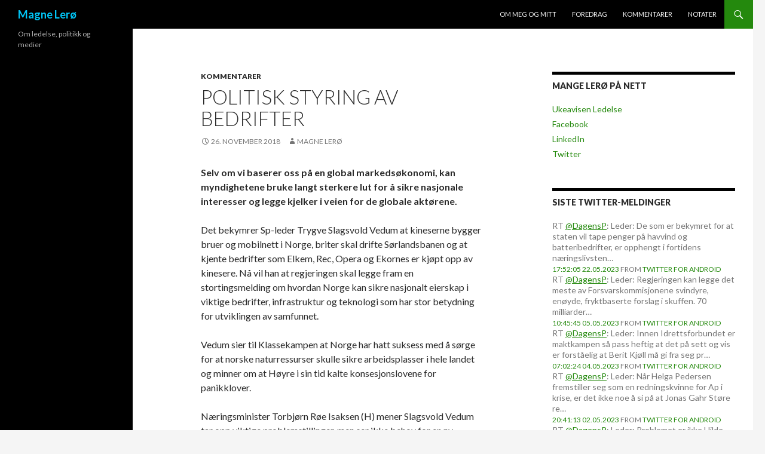

--- FILE ---
content_type: text/html; charset=UTF-8
request_url: https://www.magnelero.no/2018/11/26/politisk-styring-av-bedrifter/
body_size: 9683
content:
<!DOCTYPE html>
<!--[if IE 7]>
<html class="ie ie7" lang="nb-NO">
<![endif]-->
<!--[if IE 8]>
<html class="ie ie8" lang="nb-NO">
<![endif]-->
<!--[if !(IE 7) & !(IE 8)]><!-->
<html lang="nb-NO">
<!--<![endif]-->
<head>
	<meta charset="UTF-8">
	<meta name="viewport" content="width=device-width">
	<title>Politisk styring av bedrifter | Magne Lerø</title>
	<link rel="profile" href="https://gmpg.org/xfn/11">
	<link rel="pingback" href="https://www.magnelero.no/xmlrpc.php">
	<!--[if lt IE 9]>
	<script src="https://www.magnelero.no/wp-content/themes/twentyfourteen/js/html5.js?ver=3.7.0"></script>
	<![endif]-->
	<meta name='robots' content='max-image-preview:large' />
<link rel='dns-prefetch' href='//fonts.googleapis.com' />
<link href='https://fonts.gstatic.com' crossorigin rel='preconnect' />
<link rel="alternate" type="application/rss+xml" title="Magne Lerø &raquo; Feed" href="https://www.magnelero.no/feed/" />
<link rel="alternate" type="application/rss+xml" title="Magne Lerø &raquo; Comments Feed" href="https://www.magnelero.no/comments/feed/" />
<link rel="alternate" type="application/rss+xml" title="Magne Lerø &raquo; Politisk styring av bedrifter Comments Feed" href="https://www.magnelero.no/2018/11/26/politisk-styring-av-bedrifter/feed/" />
<script>
window._wpemojiSettings = {"baseUrl":"https:\/\/s.w.org\/images\/core\/emoji\/14.0.0\/72x72\/","ext":".png","svgUrl":"https:\/\/s.w.org\/images\/core\/emoji\/14.0.0\/svg\/","svgExt":".svg","source":{"concatemoji":"https:\/\/www.magnelero.no\/wp-includes\/js\/wp-emoji-release.min.js?ver=6.2.7"}};
/*! This file is auto-generated */
!function(e,a,t){var n,r,o,i=a.createElement("canvas"),p=i.getContext&&i.getContext("2d");function s(e,t){p.clearRect(0,0,i.width,i.height),p.fillText(e,0,0);e=i.toDataURL();return p.clearRect(0,0,i.width,i.height),p.fillText(t,0,0),e===i.toDataURL()}function c(e){var t=a.createElement("script");t.src=e,t.defer=t.type="text/javascript",a.getElementsByTagName("head")[0].appendChild(t)}for(o=Array("flag","emoji"),t.supports={everything:!0,everythingExceptFlag:!0},r=0;r<o.length;r++)t.supports[o[r]]=function(e){if(p&&p.fillText)switch(p.textBaseline="top",p.font="600 32px Arial",e){case"flag":return s("\ud83c\udff3\ufe0f\u200d\u26a7\ufe0f","\ud83c\udff3\ufe0f\u200b\u26a7\ufe0f")?!1:!s("\ud83c\uddfa\ud83c\uddf3","\ud83c\uddfa\u200b\ud83c\uddf3")&&!s("\ud83c\udff4\udb40\udc67\udb40\udc62\udb40\udc65\udb40\udc6e\udb40\udc67\udb40\udc7f","\ud83c\udff4\u200b\udb40\udc67\u200b\udb40\udc62\u200b\udb40\udc65\u200b\udb40\udc6e\u200b\udb40\udc67\u200b\udb40\udc7f");case"emoji":return!s("\ud83e\udef1\ud83c\udffb\u200d\ud83e\udef2\ud83c\udfff","\ud83e\udef1\ud83c\udffb\u200b\ud83e\udef2\ud83c\udfff")}return!1}(o[r]),t.supports.everything=t.supports.everything&&t.supports[o[r]],"flag"!==o[r]&&(t.supports.everythingExceptFlag=t.supports.everythingExceptFlag&&t.supports[o[r]]);t.supports.everythingExceptFlag=t.supports.everythingExceptFlag&&!t.supports.flag,t.DOMReady=!1,t.readyCallback=function(){t.DOMReady=!0},t.supports.everything||(n=function(){t.readyCallback()},a.addEventListener?(a.addEventListener("DOMContentLoaded",n,!1),e.addEventListener("load",n,!1)):(e.attachEvent("onload",n),a.attachEvent("onreadystatechange",function(){"complete"===a.readyState&&t.readyCallback()})),(e=t.source||{}).concatemoji?c(e.concatemoji):e.wpemoji&&e.twemoji&&(c(e.twemoji),c(e.wpemoji)))}(window,document,window._wpemojiSettings);
</script>
<style>
img.wp-smiley,
img.emoji {
	display: inline !important;
	border: none !important;
	box-shadow: none !important;
	height: 1em !important;
	width: 1em !important;
	margin: 0 0.07em !important;
	vertical-align: -0.1em !important;
	background: none !important;
	padding: 0 !important;
}
</style>
	<link rel='stylesheet' id='wp-block-library-css' href='https://www.magnelero.no/wp-includes/css/dist/block-library/style.min.css?ver=6.2.7' media='all' />
<style id='wp-block-library-theme-inline-css'>
.wp-block-audio figcaption{color:#555;font-size:13px;text-align:center}.is-dark-theme .wp-block-audio figcaption{color:hsla(0,0%,100%,.65)}.wp-block-audio{margin:0 0 1em}.wp-block-code{border:1px solid #ccc;border-radius:4px;font-family:Menlo,Consolas,monaco,monospace;padding:.8em 1em}.wp-block-embed figcaption{color:#555;font-size:13px;text-align:center}.is-dark-theme .wp-block-embed figcaption{color:hsla(0,0%,100%,.65)}.wp-block-embed{margin:0 0 1em}.blocks-gallery-caption{color:#555;font-size:13px;text-align:center}.is-dark-theme .blocks-gallery-caption{color:hsla(0,0%,100%,.65)}.wp-block-image figcaption{color:#555;font-size:13px;text-align:center}.is-dark-theme .wp-block-image figcaption{color:hsla(0,0%,100%,.65)}.wp-block-image{margin:0 0 1em}.wp-block-pullquote{border-bottom:4px solid;border-top:4px solid;color:currentColor;margin-bottom:1.75em}.wp-block-pullquote cite,.wp-block-pullquote footer,.wp-block-pullquote__citation{color:currentColor;font-size:.8125em;font-style:normal;text-transform:uppercase}.wp-block-quote{border-left:.25em solid;margin:0 0 1.75em;padding-left:1em}.wp-block-quote cite,.wp-block-quote footer{color:currentColor;font-size:.8125em;font-style:normal;position:relative}.wp-block-quote.has-text-align-right{border-left:none;border-right:.25em solid;padding-left:0;padding-right:1em}.wp-block-quote.has-text-align-center{border:none;padding-left:0}.wp-block-quote.is-large,.wp-block-quote.is-style-large,.wp-block-quote.is-style-plain{border:none}.wp-block-search .wp-block-search__label{font-weight:700}.wp-block-search__button{border:1px solid #ccc;padding:.375em .625em}:where(.wp-block-group.has-background){padding:1.25em 2.375em}.wp-block-separator.has-css-opacity{opacity:.4}.wp-block-separator{border:none;border-bottom:2px solid;margin-left:auto;margin-right:auto}.wp-block-separator.has-alpha-channel-opacity{opacity:1}.wp-block-separator:not(.is-style-wide):not(.is-style-dots){width:100px}.wp-block-separator.has-background:not(.is-style-dots){border-bottom:none;height:1px}.wp-block-separator.has-background:not(.is-style-wide):not(.is-style-dots){height:2px}.wp-block-table{margin:0 0 1em}.wp-block-table td,.wp-block-table th{word-break:normal}.wp-block-table figcaption{color:#555;font-size:13px;text-align:center}.is-dark-theme .wp-block-table figcaption{color:hsla(0,0%,100%,.65)}.wp-block-video figcaption{color:#555;font-size:13px;text-align:center}.is-dark-theme .wp-block-video figcaption{color:hsla(0,0%,100%,.65)}.wp-block-video{margin:0 0 1em}.wp-block-template-part.has-background{margin-bottom:0;margin-top:0;padding:1.25em 2.375em}
</style>
<link rel='stylesheet' id='classic-theme-styles-css' href='https://www.magnelero.no/wp-includes/css/classic-themes.min.css?ver=6.2.7' media='all' />
<style id='global-styles-inline-css'>
body{--wp--preset--color--black: #000;--wp--preset--color--cyan-bluish-gray: #abb8c3;--wp--preset--color--white: #fff;--wp--preset--color--pale-pink: #f78da7;--wp--preset--color--vivid-red: #cf2e2e;--wp--preset--color--luminous-vivid-orange: #ff6900;--wp--preset--color--luminous-vivid-amber: #fcb900;--wp--preset--color--light-green-cyan: #7bdcb5;--wp--preset--color--vivid-green-cyan: #00d084;--wp--preset--color--pale-cyan-blue: #8ed1fc;--wp--preset--color--vivid-cyan-blue: #0693e3;--wp--preset--color--vivid-purple: #9b51e0;--wp--preset--color--green: #24890d;--wp--preset--color--dark-gray: #2b2b2b;--wp--preset--color--medium-gray: #767676;--wp--preset--color--light-gray: #f5f5f5;--wp--preset--gradient--vivid-cyan-blue-to-vivid-purple: linear-gradient(135deg,rgba(6,147,227,1) 0%,rgb(155,81,224) 100%);--wp--preset--gradient--light-green-cyan-to-vivid-green-cyan: linear-gradient(135deg,rgb(122,220,180) 0%,rgb(0,208,130) 100%);--wp--preset--gradient--luminous-vivid-amber-to-luminous-vivid-orange: linear-gradient(135deg,rgba(252,185,0,1) 0%,rgba(255,105,0,1) 100%);--wp--preset--gradient--luminous-vivid-orange-to-vivid-red: linear-gradient(135deg,rgba(255,105,0,1) 0%,rgb(207,46,46) 100%);--wp--preset--gradient--very-light-gray-to-cyan-bluish-gray: linear-gradient(135deg,rgb(238,238,238) 0%,rgb(169,184,195) 100%);--wp--preset--gradient--cool-to-warm-spectrum: linear-gradient(135deg,rgb(74,234,220) 0%,rgb(151,120,209) 20%,rgb(207,42,186) 40%,rgb(238,44,130) 60%,rgb(251,105,98) 80%,rgb(254,248,76) 100%);--wp--preset--gradient--blush-light-purple: linear-gradient(135deg,rgb(255,206,236) 0%,rgb(152,150,240) 100%);--wp--preset--gradient--blush-bordeaux: linear-gradient(135deg,rgb(254,205,165) 0%,rgb(254,45,45) 50%,rgb(107,0,62) 100%);--wp--preset--gradient--luminous-dusk: linear-gradient(135deg,rgb(255,203,112) 0%,rgb(199,81,192) 50%,rgb(65,88,208) 100%);--wp--preset--gradient--pale-ocean: linear-gradient(135deg,rgb(255,245,203) 0%,rgb(182,227,212) 50%,rgb(51,167,181) 100%);--wp--preset--gradient--electric-grass: linear-gradient(135deg,rgb(202,248,128) 0%,rgb(113,206,126) 100%);--wp--preset--gradient--midnight: linear-gradient(135deg,rgb(2,3,129) 0%,rgb(40,116,252) 100%);--wp--preset--duotone--dark-grayscale: url('#wp-duotone-dark-grayscale');--wp--preset--duotone--grayscale: url('#wp-duotone-grayscale');--wp--preset--duotone--purple-yellow: url('#wp-duotone-purple-yellow');--wp--preset--duotone--blue-red: url('#wp-duotone-blue-red');--wp--preset--duotone--midnight: url('#wp-duotone-midnight');--wp--preset--duotone--magenta-yellow: url('#wp-duotone-magenta-yellow');--wp--preset--duotone--purple-green: url('#wp-duotone-purple-green');--wp--preset--duotone--blue-orange: url('#wp-duotone-blue-orange');--wp--preset--font-size--small: 13px;--wp--preset--font-size--medium: 20px;--wp--preset--font-size--large: 36px;--wp--preset--font-size--x-large: 42px;--wp--preset--spacing--20: 0.44rem;--wp--preset--spacing--30: 0.67rem;--wp--preset--spacing--40: 1rem;--wp--preset--spacing--50: 1.5rem;--wp--preset--spacing--60: 2.25rem;--wp--preset--spacing--70: 3.38rem;--wp--preset--spacing--80: 5.06rem;--wp--preset--shadow--natural: 6px 6px 9px rgba(0, 0, 0, 0.2);--wp--preset--shadow--deep: 12px 12px 50px rgba(0, 0, 0, 0.4);--wp--preset--shadow--sharp: 6px 6px 0px rgba(0, 0, 0, 0.2);--wp--preset--shadow--outlined: 6px 6px 0px -3px rgba(255, 255, 255, 1), 6px 6px rgba(0, 0, 0, 1);--wp--preset--shadow--crisp: 6px 6px 0px rgba(0, 0, 0, 1);}:where(.is-layout-flex){gap: 0.5em;}body .is-layout-flow > .alignleft{float: left;margin-inline-start: 0;margin-inline-end: 2em;}body .is-layout-flow > .alignright{float: right;margin-inline-start: 2em;margin-inline-end: 0;}body .is-layout-flow > .aligncenter{margin-left: auto !important;margin-right: auto !important;}body .is-layout-constrained > .alignleft{float: left;margin-inline-start: 0;margin-inline-end: 2em;}body .is-layout-constrained > .alignright{float: right;margin-inline-start: 2em;margin-inline-end: 0;}body .is-layout-constrained > .aligncenter{margin-left: auto !important;margin-right: auto !important;}body .is-layout-constrained > :where(:not(.alignleft):not(.alignright):not(.alignfull)){max-width: var(--wp--style--global--content-size);margin-left: auto !important;margin-right: auto !important;}body .is-layout-constrained > .alignwide{max-width: var(--wp--style--global--wide-size);}body .is-layout-flex{display: flex;}body .is-layout-flex{flex-wrap: wrap;align-items: center;}body .is-layout-flex > *{margin: 0;}:where(.wp-block-columns.is-layout-flex){gap: 2em;}.has-black-color{color: var(--wp--preset--color--black) !important;}.has-cyan-bluish-gray-color{color: var(--wp--preset--color--cyan-bluish-gray) !important;}.has-white-color{color: var(--wp--preset--color--white) !important;}.has-pale-pink-color{color: var(--wp--preset--color--pale-pink) !important;}.has-vivid-red-color{color: var(--wp--preset--color--vivid-red) !important;}.has-luminous-vivid-orange-color{color: var(--wp--preset--color--luminous-vivid-orange) !important;}.has-luminous-vivid-amber-color{color: var(--wp--preset--color--luminous-vivid-amber) !important;}.has-light-green-cyan-color{color: var(--wp--preset--color--light-green-cyan) !important;}.has-vivid-green-cyan-color{color: var(--wp--preset--color--vivid-green-cyan) !important;}.has-pale-cyan-blue-color{color: var(--wp--preset--color--pale-cyan-blue) !important;}.has-vivid-cyan-blue-color{color: var(--wp--preset--color--vivid-cyan-blue) !important;}.has-vivid-purple-color{color: var(--wp--preset--color--vivid-purple) !important;}.has-black-background-color{background-color: var(--wp--preset--color--black) !important;}.has-cyan-bluish-gray-background-color{background-color: var(--wp--preset--color--cyan-bluish-gray) !important;}.has-white-background-color{background-color: var(--wp--preset--color--white) !important;}.has-pale-pink-background-color{background-color: var(--wp--preset--color--pale-pink) !important;}.has-vivid-red-background-color{background-color: var(--wp--preset--color--vivid-red) !important;}.has-luminous-vivid-orange-background-color{background-color: var(--wp--preset--color--luminous-vivid-orange) !important;}.has-luminous-vivid-amber-background-color{background-color: var(--wp--preset--color--luminous-vivid-amber) !important;}.has-light-green-cyan-background-color{background-color: var(--wp--preset--color--light-green-cyan) !important;}.has-vivid-green-cyan-background-color{background-color: var(--wp--preset--color--vivid-green-cyan) !important;}.has-pale-cyan-blue-background-color{background-color: var(--wp--preset--color--pale-cyan-blue) !important;}.has-vivid-cyan-blue-background-color{background-color: var(--wp--preset--color--vivid-cyan-blue) !important;}.has-vivid-purple-background-color{background-color: var(--wp--preset--color--vivid-purple) !important;}.has-black-border-color{border-color: var(--wp--preset--color--black) !important;}.has-cyan-bluish-gray-border-color{border-color: var(--wp--preset--color--cyan-bluish-gray) !important;}.has-white-border-color{border-color: var(--wp--preset--color--white) !important;}.has-pale-pink-border-color{border-color: var(--wp--preset--color--pale-pink) !important;}.has-vivid-red-border-color{border-color: var(--wp--preset--color--vivid-red) !important;}.has-luminous-vivid-orange-border-color{border-color: var(--wp--preset--color--luminous-vivid-orange) !important;}.has-luminous-vivid-amber-border-color{border-color: var(--wp--preset--color--luminous-vivid-amber) !important;}.has-light-green-cyan-border-color{border-color: var(--wp--preset--color--light-green-cyan) !important;}.has-vivid-green-cyan-border-color{border-color: var(--wp--preset--color--vivid-green-cyan) !important;}.has-pale-cyan-blue-border-color{border-color: var(--wp--preset--color--pale-cyan-blue) !important;}.has-vivid-cyan-blue-border-color{border-color: var(--wp--preset--color--vivid-cyan-blue) !important;}.has-vivid-purple-border-color{border-color: var(--wp--preset--color--vivid-purple) !important;}.has-vivid-cyan-blue-to-vivid-purple-gradient-background{background: var(--wp--preset--gradient--vivid-cyan-blue-to-vivid-purple) !important;}.has-light-green-cyan-to-vivid-green-cyan-gradient-background{background: var(--wp--preset--gradient--light-green-cyan-to-vivid-green-cyan) !important;}.has-luminous-vivid-amber-to-luminous-vivid-orange-gradient-background{background: var(--wp--preset--gradient--luminous-vivid-amber-to-luminous-vivid-orange) !important;}.has-luminous-vivid-orange-to-vivid-red-gradient-background{background: var(--wp--preset--gradient--luminous-vivid-orange-to-vivid-red) !important;}.has-very-light-gray-to-cyan-bluish-gray-gradient-background{background: var(--wp--preset--gradient--very-light-gray-to-cyan-bluish-gray) !important;}.has-cool-to-warm-spectrum-gradient-background{background: var(--wp--preset--gradient--cool-to-warm-spectrum) !important;}.has-blush-light-purple-gradient-background{background: var(--wp--preset--gradient--blush-light-purple) !important;}.has-blush-bordeaux-gradient-background{background: var(--wp--preset--gradient--blush-bordeaux) !important;}.has-luminous-dusk-gradient-background{background: var(--wp--preset--gradient--luminous-dusk) !important;}.has-pale-ocean-gradient-background{background: var(--wp--preset--gradient--pale-ocean) !important;}.has-electric-grass-gradient-background{background: var(--wp--preset--gradient--electric-grass) !important;}.has-midnight-gradient-background{background: var(--wp--preset--gradient--midnight) !important;}.has-small-font-size{font-size: var(--wp--preset--font-size--small) !important;}.has-medium-font-size{font-size: var(--wp--preset--font-size--medium) !important;}.has-large-font-size{font-size: var(--wp--preset--font-size--large) !important;}.has-x-large-font-size{font-size: var(--wp--preset--font-size--x-large) !important;}
.wp-block-navigation a:where(:not(.wp-element-button)){color: inherit;}
:where(.wp-block-columns.is-layout-flex){gap: 2em;}
.wp-block-pullquote{font-size: 1.5em;line-height: 1.6;}
</style>
<link rel='stylesheet' id='twentyfourteen-lato-css' href='https://fonts.googleapis.com/css?family=Lato%3A300%2C400%2C700%2C900%2C300italic%2C400italic%2C700italic&#038;subset=latin%2Clatin-ext&#038;display=fallback' media='all' />
<link rel='stylesheet' id='genericons-css' href='https://www.magnelero.no/wp-content/themes/twentyfourteen/genericons/genericons.css?ver=3.0.3' media='all' />
<link rel='stylesheet' id='twentyfourteen-style-css' href='https://www.magnelero.no/wp-content/themes/twentyfourteen/style.css?ver=20221101' media='all' />
<link rel='stylesheet' id='twentyfourteen-block-style-css' href='https://www.magnelero.no/wp-content/themes/twentyfourteen/css/blocks.css?ver=20210622' media='all' />
<!--[if lt IE 9]>
<link rel='stylesheet' id='twentyfourteen-ie-css' href='https://www.magnelero.no/wp-content/themes/twentyfourteen/css/ie.css?ver=20140711' media='all' />
<![endif]-->
<script src='https://www.magnelero.no/wp-includes/js/jquery/jquery.min.js?ver=3.6.4' id='jquery-core-js'></script>
<script src='https://www.magnelero.no/wp-includes/js/jquery/jquery-migrate.min.js?ver=3.4.0' id='jquery-migrate-js'></script>
<link rel="https://api.w.org/" href="https://www.magnelero.no/wp-json/" /><link rel="alternate" type="application/json" href="https://www.magnelero.no/wp-json/wp/v2/posts/8285" /><link rel="EditURI" type="application/rsd+xml" title="RSD" href="https://www.magnelero.no/xmlrpc.php?rsd" />
<link rel="wlwmanifest" type="application/wlwmanifest+xml" href="https://www.magnelero.no/wp-includes/wlwmanifest.xml" />
<meta name="generator" content="WordPress 6.2.7" />
<link rel="canonical" href="https://www.magnelero.no/2018/11/26/politisk-styring-av-bedrifter/" />
<link rel='shortlink' href='https://www.magnelero.no/?p=8285' />
<link rel="alternate" type="application/json+oembed" href="https://www.magnelero.no/wp-json/oembed/1.0/embed?url=https%3A%2F%2Fwww.magnelero.no%2F2018%2F11%2F26%2Fpolitisk-styring-av-bedrifter%2F" />
<link rel="alternate" type="text/xml+oembed" href="https://www.magnelero.no/wp-json/oembed/1.0/embed?url=https%3A%2F%2Fwww.magnelero.no%2F2018%2F11%2F26%2Fpolitisk-styring-av-bedrifter%2F&#038;format=xml" />
		<style type="text/css" id="twentyfourteen-header-css">
				.site-title a {
			color: #00c7f9;
		}
		</style>
		</head>

<body class="post-template-default single single-post postid-8285 single-format-standard wp-embed-responsive masthead-fixed singular">
<svg xmlns="http://www.w3.org/2000/svg" viewBox="0 0 0 0" width="0" height="0" focusable="false" role="none" style="visibility: hidden; position: absolute; left: -9999px; overflow: hidden;" ><defs><filter id="wp-duotone-dark-grayscale"><feColorMatrix color-interpolation-filters="sRGB" type="matrix" values=" .299 .587 .114 0 0 .299 .587 .114 0 0 .299 .587 .114 0 0 .299 .587 .114 0 0 " /><feComponentTransfer color-interpolation-filters="sRGB" ><feFuncR type="table" tableValues="0 0.49803921568627" /><feFuncG type="table" tableValues="0 0.49803921568627" /><feFuncB type="table" tableValues="0 0.49803921568627" /><feFuncA type="table" tableValues="1 1" /></feComponentTransfer><feComposite in2="SourceGraphic" operator="in" /></filter></defs></svg><svg xmlns="http://www.w3.org/2000/svg" viewBox="0 0 0 0" width="0" height="0" focusable="false" role="none" style="visibility: hidden; position: absolute; left: -9999px; overflow: hidden;" ><defs><filter id="wp-duotone-grayscale"><feColorMatrix color-interpolation-filters="sRGB" type="matrix" values=" .299 .587 .114 0 0 .299 .587 .114 0 0 .299 .587 .114 0 0 .299 .587 .114 0 0 " /><feComponentTransfer color-interpolation-filters="sRGB" ><feFuncR type="table" tableValues="0 1" /><feFuncG type="table" tableValues="0 1" /><feFuncB type="table" tableValues="0 1" /><feFuncA type="table" tableValues="1 1" /></feComponentTransfer><feComposite in2="SourceGraphic" operator="in" /></filter></defs></svg><svg xmlns="http://www.w3.org/2000/svg" viewBox="0 0 0 0" width="0" height="0" focusable="false" role="none" style="visibility: hidden; position: absolute; left: -9999px; overflow: hidden;" ><defs><filter id="wp-duotone-purple-yellow"><feColorMatrix color-interpolation-filters="sRGB" type="matrix" values=" .299 .587 .114 0 0 .299 .587 .114 0 0 .299 .587 .114 0 0 .299 .587 .114 0 0 " /><feComponentTransfer color-interpolation-filters="sRGB" ><feFuncR type="table" tableValues="0.54901960784314 0.98823529411765" /><feFuncG type="table" tableValues="0 1" /><feFuncB type="table" tableValues="0.71764705882353 0.25490196078431" /><feFuncA type="table" tableValues="1 1" /></feComponentTransfer><feComposite in2="SourceGraphic" operator="in" /></filter></defs></svg><svg xmlns="http://www.w3.org/2000/svg" viewBox="0 0 0 0" width="0" height="0" focusable="false" role="none" style="visibility: hidden; position: absolute; left: -9999px; overflow: hidden;" ><defs><filter id="wp-duotone-blue-red"><feColorMatrix color-interpolation-filters="sRGB" type="matrix" values=" .299 .587 .114 0 0 .299 .587 .114 0 0 .299 .587 .114 0 0 .299 .587 .114 0 0 " /><feComponentTransfer color-interpolation-filters="sRGB" ><feFuncR type="table" tableValues="0 1" /><feFuncG type="table" tableValues="0 0.27843137254902" /><feFuncB type="table" tableValues="0.5921568627451 0.27843137254902" /><feFuncA type="table" tableValues="1 1" /></feComponentTransfer><feComposite in2="SourceGraphic" operator="in" /></filter></defs></svg><svg xmlns="http://www.w3.org/2000/svg" viewBox="0 0 0 0" width="0" height="0" focusable="false" role="none" style="visibility: hidden; position: absolute; left: -9999px; overflow: hidden;" ><defs><filter id="wp-duotone-midnight"><feColorMatrix color-interpolation-filters="sRGB" type="matrix" values=" .299 .587 .114 0 0 .299 .587 .114 0 0 .299 .587 .114 0 0 .299 .587 .114 0 0 " /><feComponentTransfer color-interpolation-filters="sRGB" ><feFuncR type="table" tableValues="0 0" /><feFuncG type="table" tableValues="0 0.64705882352941" /><feFuncB type="table" tableValues="0 1" /><feFuncA type="table" tableValues="1 1" /></feComponentTransfer><feComposite in2="SourceGraphic" operator="in" /></filter></defs></svg><svg xmlns="http://www.w3.org/2000/svg" viewBox="0 0 0 0" width="0" height="0" focusable="false" role="none" style="visibility: hidden; position: absolute; left: -9999px; overflow: hidden;" ><defs><filter id="wp-duotone-magenta-yellow"><feColorMatrix color-interpolation-filters="sRGB" type="matrix" values=" .299 .587 .114 0 0 .299 .587 .114 0 0 .299 .587 .114 0 0 .299 .587 .114 0 0 " /><feComponentTransfer color-interpolation-filters="sRGB" ><feFuncR type="table" tableValues="0.78039215686275 1" /><feFuncG type="table" tableValues="0 0.94901960784314" /><feFuncB type="table" tableValues="0.35294117647059 0.47058823529412" /><feFuncA type="table" tableValues="1 1" /></feComponentTransfer><feComposite in2="SourceGraphic" operator="in" /></filter></defs></svg><svg xmlns="http://www.w3.org/2000/svg" viewBox="0 0 0 0" width="0" height="0" focusable="false" role="none" style="visibility: hidden; position: absolute; left: -9999px; overflow: hidden;" ><defs><filter id="wp-duotone-purple-green"><feColorMatrix color-interpolation-filters="sRGB" type="matrix" values=" .299 .587 .114 0 0 .299 .587 .114 0 0 .299 .587 .114 0 0 .299 .587 .114 0 0 " /><feComponentTransfer color-interpolation-filters="sRGB" ><feFuncR type="table" tableValues="0.65098039215686 0.40392156862745" /><feFuncG type="table" tableValues="0 1" /><feFuncB type="table" tableValues="0.44705882352941 0.4" /><feFuncA type="table" tableValues="1 1" /></feComponentTransfer><feComposite in2="SourceGraphic" operator="in" /></filter></defs></svg><svg xmlns="http://www.w3.org/2000/svg" viewBox="0 0 0 0" width="0" height="0" focusable="false" role="none" style="visibility: hidden; position: absolute; left: -9999px; overflow: hidden;" ><defs><filter id="wp-duotone-blue-orange"><feColorMatrix color-interpolation-filters="sRGB" type="matrix" values=" .299 .587 .114 0 0 .299 .587 .114 0 0 .299 .587 .114 0 0 .299 .587 .114 0 0 " /><feComponentTransfer color-interpolation-filters="sRGB" ><feFuncR type="table" tableValues="0.098039215686275 1" /><feFuncG type="table" tableValues="0 0.66274509803922" /><feFuncB type="table" tableValues="0.84705882352941 0.41960784313725" /><feFuncA type="table" tableValues="1 1" /></feComponentTransfer><feComposite in2="SourceGraphic" operator="in" /></filter></defs></svg><div id="page" class="hfeed site">
	
	<header id="masthead" class="site-header">
		<div class="header-main">
			<h1 class="site-title"><a href="https://www.magnelero.no/" rel="home">Magne Lerø</a></h1>

			<div class="search-toggle">
				<a href="#search-container" class="screen-reader-text" aria-expanded="false" aria-controls="search-container">Søk</a>
			</div>

			<nav id="primary-navigation" class="site-navigation primary-navigation">
				<button class="menu-toggle">Primærmeny</button>
				<a class="screen-reader-text skip-link" href="#content">Hopp til innhold</a>
				<div class="menu-hovedmeny-container"><ul id="primary-menu" class="nav-menu"><li id="menu-item-4666" class="menu-item menu-item-type-post_type menu-item-object-page menu-item-4666"><a href="https://www.magnelero.no/om/">Om meg og mitt</a></li>
<li id="menu-item-4665" class="menu-item menu-item-type-post_type menu-item-object-page menu-item-4665"><a href="https://www.magnelero.no/foredrag/">Foredrag</a></li>
<li id="menu-item-4662" class="menu-item menu-item-type-taxonomy menu-item-object-category current-post-ancestor current-menu-parent current-post-parent menu-item-4662"><a href="https://www.magnelero.no/category/kommentarer/">Kommentarer</a></li>
<li id="menu-item-4663" class="menu-item menu-item-type-taxonomy menu-item-object-category menu-item-4663"><a href="https://www.magnelero.no/category/notater/">Notater</a></li>
</ul></div>			</nav>
		</div>

		<div id="search-container" class="search-box-wrapper hide">
			<div class="search-box">
				<form role="search" method="get" class="search-form" action="https://www.magnelero.no/">
				<label>
					<span class="screen-reader-text">Search for:</span>
					<input type="search" class="search-field" placeholder="Search &hellip;" value="" name="s" />
				</label>
				<input type="submit" class="search-submit" value="Search" />
			</form>			</div>
		</div>
	</header><!-- #masthead -->

	<div id="main" class="site-main">

	<div id="primary" class="content-area">
		<div id="content" class="site-content" role="main">
			
<article id="post-8285" class="post-8285 post type-post status-publish format-standard hentry category-kommentarer">
	
	<header class="entry-header">
				<div class="entry-meta">
			<span class="cat-links"><a href="https://www.magnelero.no/category/kommentarer/" rel="category tag">Kommentarer</a></span>
		</div>
			<h1 class="entry-title">Politisk styring av bedrifter</h1>
		<div class="entry-meta">
			<span class="entry-date"><a href="https://www.magnelero.no/2018/11/26/politisk-styring-av-bedrifter/" rel="bookmark"><time class="entry-date" datetime="2018-11-26T22:28:26+01:00">26. November 2018</time></a></span> <span class="byline"><span class="author vcard"><a class="url fn n" href="https://www.magnelero.no/author/magne/" rel="author">Magne Lerø</a></span></span>		</div><!-- .entry-meta -->
	</header><!-- .entry-header -->

		<div class="entry-content">
		
<p><strong>Selv om vi baserer oss på en global markedsøkonomi, kan myndighetene bruke langt sterkere lut for å sikre nasjonale interesser og legge kjelker i veien for de globale aktørene.</strong></p>



<p>Det bekymrer Sp-leder Trygve Slagsvold Vedum at kineserne bygger bruer og mobilnett i Norge, briter skal drifte Sørlandsbanen og at kjente bedrifter som Elkem, Rec, Opera og Ekornes er kjøpt opp av kinesere. Nå vil han at regjeringen skal legge fram en stortingsmelding om hvordan Norge kan sikre nasjonalt eierskap i viktige bedrifter, infrastruktur og teknologi som har stor betydning for utviklingen av samfunnet.</p>



<p>Vedum sier til Klassekampen at Norge har hatt suksess med å sørge for at norske naturressurser skulle sikre arbeidsplasser i hele landet og minner om at Høyre i sin tid kalte konsesjonslovene for panikklover.</p>



<p>Næringsminister Torbjørn Røe Isaksen (H) mener Slagsvold Vedum tar opp viktige problemstillinger, men ser ikke behov for en ny stortingsmelding.</p>



<p><strong>– Jeg er ikke en rendyrket markedsliberalist</strong>, og jeg mener nasjonalt eierskap har betydning. Det har noe å si om en bedrift har privat norsk eierskap kontra et internasjonalt fond. Høyre er opptatt av å gi bedre vilkår for norske eiere ved å redusere formueskatten, sier Isaksen til Klassekampen.</p>



<blockquote class="wp-block-quote"><p>En diskusjon om formueskatten, som Høyre i praksis har gitt opp å fjerne, er et blindspor.</p></blockquote>



<p>En diskusjon om formueskatten, som Høyre i praksis har gitt opp å fjerne, er et blindspor. Eiere som tjener millioner på å selge bedriften de eier, kan fort betale mye mer i formueskatt enn om de eide bedriften fortsatt. Røe Isaksen er fornøyd med tingenes tilstand. Norske eierskap er primært noe han ønsker seg, ikke noe han vil ta grep for å sikre.</p>



<p>Trygve Slagsvold Vedum har heller ingen tiltaksplan å slå i bordet med. Han peker på et problem og vil at noe skal gjøres. Hvis vi vil beholde en virksomhet i norske hender, er det sikreste at staten eier 33 prosent. Da kan vi sette foten ned for at bedriften flytter ut. Rec, Opera og Ekornes er ikke bedrifter det er knyttet vitale norske interesser til, og det er ikke noe poeng at staten skal kjøpe seg opp i disse. Myndigheten har ingen grunner til å nekte et salg av denne typen bedrifter til utenlandske eiere. Det vil bli en katastrofe for Sykkylven om de kinesiske eiere skulle finne på å starte produksjon av Stresslesser i Kina. Det er ingen ting som tyder på at de har slike planer, men det kan ikke utelukkes i framtiden at de vil bygge ned i Sykkylven og bygge opp i Kina.</p>



<p><strong>Det andre anliggendet for Slagsvold Vedum er tilgang til naturressursene</strong>. Dette kan politikerne styre, men de vegrer seg for eksempel når det gjelder fisk. Det er mulig, om det er politisk vilje til det, å bestemme at fisken skal foredles i Norge og ikke sendes til Kina. I praksis fungerer ikke leveringsplikten som forutsatt fordi man ikke har fått til en omstrukturering av mottakssystemet på land. Skal Slagsvold Vedum vinne fram med sitt anliggende må sannsynligvis staten investere i fiskerivirksomheten. En får ikke de private aktørene til å trekke i samme retning.</p>



<p>Flertallet på Stortinget ser ikke noe problem i at et britisk selskap har utkonkonkurrert NSB om å drifte Sørlandsbanen selv om Go Ahead var dårligst på alle kriteriene utenom pris. En måned før Go Ahead vant oppdraget ville Jernbanedirektoratet ta dem ut av konkurransen fordi de ikke trodde på inntektssiden de opererte med. Denne saken viser at regjeringen ikke legger vekt på om det er utenlandske eller norske selskaper som får oppdrag. Det som teller er pris.</p>



<p>Det er også pris som gjør at kinesiske Huawei bygger ut mobilnettet i Norge. Andre land tillater ikke av sikkerhetsmessige grunner et kinesisk selskap å engasjere seg i det som defineres om vitale interesser for et land.</p>



<p><strong>Det var også pris som lå til grunn da Helse Sør-Øst satte ut oppdraget</strong>&nbsp;med å holde orden på pasientdataene til det internasjonale It-selskapet DXC. Etter at det ble kjent at pasientdataene ikke var tilstrekkelig sikret mot innsyn, anbefalte Nasjonal Sikkerhetsmyndighet at kontakten med DXC ble avsluttet. Helse Sør-Øst har så langt tapt over 300 millioner kroner. Det er uklart hva sluttregningen vil bli på. Denne saken er et nytt eksempel på at regjeringen ikke ser nevneverdige problemer med å overføre oppdrag til utenlandske aktører.</p>



<blockquote class="wp-block-quote"><p>Når 350 kroners-regelen for momsfri netthandel fra utlandet skrotes, er det et bidrag til å gi norske nettselskaper litt stødigere bein å stå på i konkurranse med de globale aktørene.</p></blockquote>



<p><strong>Mens Slagsvold Vedum mener «norsk er best og sikreste», er regjeringen posisjon at «utenlandske eiere og driftere holder god nok kvalitet og kan velges om de er billigst».</strong></p>



<p><strong>Trygve Slagsvold Vedum får ikke den meldingen han ønsker seg.</strong>&nbsp;Det er like greit. Hvis en regjering ikke har ambisjoner om å gjøre vesentlige endringer, blir meldinger ofte generelle og får liten betydning. Det er bedre Slagsvold Vedum legger inn støtet på hvert enkelt politikkområde.</p>



<p>Det han bør ha øverst på listen sin, er å tvinge de store globale aktørene som Google og Facebook til å betale skatt for den verdiskaping som skjer i Norge. Han kan sørge for et regelverk for taxi som i praksis gjør det umulig for Über å etablere seg. Han bør gå i tenkeboksen for å se om det er mulig å legge noen kjelker i veien for Amazon som snuser på Norge.</p>



<p>Når 350 kroners-regelen for momsfri netthandel fra utlandet skrotes, er det et bidrag til å gi norske nettselskaper litt stødigere bein å stå på i konkurranse med de globale aktørene. Det er en lite skritt i riktig retning.</p>
	</div><!-- .entry-content -->
	
	</article><!-- #post-8285 -->
		<nav class="navigation post-navigation">
		<h1 class="screen-reader-text">Innleggsnavigasjon</h1>
		<div class="nav-links">
			<a href="https://www.magnelero.no/2018/11/23/ap-ikke-i-lomma-pa-lo/" rel="prev"><span class="meta-nav">Forrige innlegg</span>Ap ikke i lomma på LO</a><a href="https://www.magnelero.no/2018/11/27/skandalos-etterforskning/" rel="next"><span class="meta-nav">Neste innlegg</span>Skandaløs etterforskning</a>			</div><!-- .nav-links -->
		</nav><!-- .navigation -->
				</div><!-- #content -->
	</div><!-- #primary -->

<div id="content-sidebar" class="content-sidebar widget-area" role="complementary">
	<aside id="text-4" class="widget widget_text"><h1 class="widget-title">Mange Lerø på nett</h1>			<div class="textwidget"><p style="margin-bottom: .5em;"><a href="http://www.ukeavisenledelse.no/journalist/44">Ukeavisen Ledelse</a></p>

<p style="margin-bottom: .5em;"><a href="https://www.facebook.com/magnelero1">Facebook</a></p>

<p style="margin-bottom: .5em;"><a href="http://www.linkedin.com/pub/magne-lerø/9/59b/856">LinkedIn</a></p>

<p style="margin-bottom: .5em;"><a href="http://twitter.com/magnelero">Twitter</a></p></div>
		</aside><aside id="twitter-3" class="widget widget_twitter"><div><h1 class="widget-title"><span class='twitterwidget twitterwidget-title'>Siste Twitter-meldinger</span></h1><ul><li><span class='entry-content'>RT <a href="http://twitter.com/DagensP" class="twitter-user">@DagensP</a>: Leder: De som er bekymret for at staten vil tape penger på havvind og batteribedrifter, er opphengt i fortidens næringslivsten…</span> <span class='entry-meta'><span class='time-meta'><a href="http://twitter.com/magnelero/statuses/1660690004442505216">17:52:05 22.05.2023</a></span> <span class='from-meta'>from <a href="http://twitter.com/download/android" rel="nofollow">Twitter for Android</a></span></span></li><li><span class='entry-content'>RT <a href="http://twitter.com/DagensP" class="twitter-user">@DagensP</a>: Leder: Regjeringen kan legge det meste av Forsvarskommisjonene svindyre, enøyde, fryktbaserte forslag i skuffen. 70 milliarder…</span> <span class='entry-meta'><span class='time-meta'><a href="http://twitter.com/magnelero/statuses/1654422117750824963">10:45:45 05.05.2023</a></span> <span class='from-meta'>from <a href="http://twitter.com/download/android" rel="nofollow">Twitter for Android</a></span></span></li><li><span class='entry-content'>RT <a href="http://twitter.com/DagensP" class="twitter-user">@DagensP</a>: Leder: Innen Idrettsforbundet er maktkampen så pass heftig at det på sett og vis er forståelig at Berit Kjøll må gi fra seg pr…</span> <span class='entry-meta'><span class='time-meta'><a href="http://twitter.com/magnelero/statuses/1654003525326721025">07:02:24 04.05.2023</a></span> <span class='from-meta'>from <a href="http://twitter.com/download/android" rel="nofollow">Twitter for Android</a></span></span></li><li><span class='entry-content'>RT <a href="http://twitter.com/DagensP" class="twitter-user">@DagensP</a>: Leder: Når Helga Pedersen fremstiller seg som en redningskvinne for Ap i krise, er det ikke noe å si på at Jonas Gahr Støre re…</span> <span class='entry-meta'><span class='time-meta'><a href="http://twitter.com/magnelero/statuses/1653484808331309058">20:41:13 02.05.2023</a></span> <span class='from-meta'>from <a href="http://twitter.com/download/android" rel="nofollow">Twitter for Android</a></span></span></li><li><span class='entry-content'>RT <a href="http://twitter.com/DagensP" class="twitter-user">@DagensP</a>: Leder: Problemet er ikke Hilde Rød-Larsen som i romanens form skriver om sex som hun for 20 år siden ville ha med psykiateren,…</span> <span class='entry-meta'><span class='time-meta'><a href="http://twitter.com/magnelero/statuses/1648281022864191489">12:03:14 18.04.2023</a></span> <span class='from-meta'>from <a href="http://twitter.com/download/android" rel="nofollow">Twitter for Android</a></span></span></li></ul></div></aside></div><!-- #content-sidebar -->
<div id="secondary">
		<h2 class="site-description">Om ledelse, politikk og medier</h2>
	
	
		<div id="primary-sidebar" class="primary-sidebar widget-area" role="complementary">
			</div><!-- #primary-sidebar -->
	</div><!-- #secondary -->

		</div><!-- #main -->

		<footer id="colophon" class="site-footer">

			
			<div class="site-info">
												<a href="https://wordpress.org/" class="imprint">
					Stolt drevet av WordPress				</a>
			</div><!-- .site-info -->
		</footer><!-- #colophon -->
	</div><!-- #page -->

	<script src='https://www.magnelero.no/wp-content/themes/twentyfourteen/js/functions.js?ver=20210122' id='twentyfourteen-script-js'></script>
</body>
</html>
